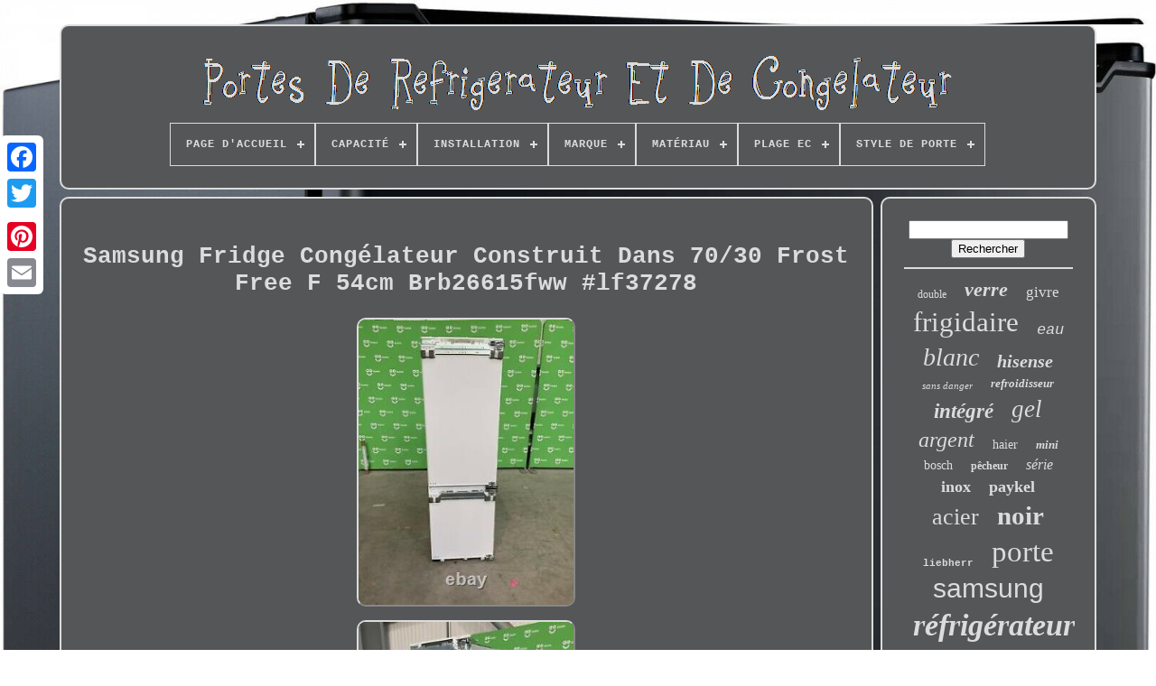

--- FILE ---
content_type: text/html
request_url: https://doorfridgefreezer.com/fr/samsung_fridge_congelateur_construit_dans_70_30_frost_free_f_54cm_brb26615fww_lf37278.htm
body_size: 7510
content:
 	<!DOCTYPE  HTML>	
		 <HTML> 
	

 	  	   
<HEAD> 
	


	 
	  <TITLE>	
Samsung Fridge Congélateur Construit Dans 70/30 Frost Free F 54cm Brb26615fww #lf37278	    </TITLE>   
				 	<LINK REL="icon" HREF="https://doorfridgefreezer.com/favicon.png" TYPE="image/png">  
		
<META HTTP-EQUIV="content-type"  CONTENT="text/html; charset=UTF-8">
   
	   		<META  CONTENT="width=device-width, initial-scale=1" NAME="viewport"> 
	  
	
	
 	


<!--////////////////////////////////////////////////////////-->
<LINK HREF="https://doorfridgefreezer.com/xycuvyw.css"  TYPE="text/css" REL="stylesheet">
  
	 
<LINK  TYPE="text/css" REL="stylesheet"  HREF="https://doorfridgefreezer.com/radaridad.css"> 	 

	   <SCRIPT TYPE="text/javascript" SRC="https://code.jquery.com/jquery-latest.min.js">	 </SCRIPT>  

	
	<SCRIPT TYPE="text/javascript"	SRC="https://doorfridgefreezer.com/dani.js">
	</SCRIPT>   

	    
<!--////////////////////////////////////////////////////////-->
<SCRIPT SRC="https://doorfridgefreezer.com/fexon.js"  TYPE="text/javascript">
 
 	</SCRIPT>

 

	 
<!--////////////////////////////////////////////////////////-->
<SCRIPT ASYNC TYPE="text/javascript" SRC="https://doorfridgefreezer.com/zemol.js">	 </SCRIPT>


		 <SCRIPT   ASYNC	TYPE="text/javascript" SRC="https://doorfridgefreezer.com/valut.js">   	</SCRIPT>
	  	

 
	
		<SCRIPT   TYPE="text/javascript">var a2a_config = a2a_config || {};a2a_config.no_3p = 1; </SCRIPT>

  	

	
	
<SCRIPT TYPE="text/javascript"> 	
 
	window.onload = function ()
	{
		ruwecajiga('pidilaw', 'Rechercher', 'https://doorfridgefreezer.com/fr/search.php');
		legucaku("zabe.php","ybmr", "Samsung Fridge Congélateur Construit Dans 70/30 Frost Free F 54cm Brb26615fww #lf37278");
		
		
	}
	
  </SCRIPT> 
  

    
 </HEAD>

 

	
  	
  

<BODY  DATA-ID="133994339363">
 




	 <DIV  CLASS="a2a_kit a2a_kit_size_32 a2a_floating_style a2a_vertical_style" STYLE="left:0px; top:150px;">
		
<A CLASS="a2a_button_facebook"></A>
    		
		    
<!--////////////////////////////////////////////////////////-->
<A CLASS="a2a_button_twitter">

 	</A>

		
<A CLASS="a2a_button_google_plus">		</A> 	 		 	
			<A CLASS="a2a_button_pinterest">  
  </A> 
 	

		
 

<A  CLASS="a2a_button_email">	 

</A>
	</DIV>
 

		 	 
<DIV ID="ducawamino">     	 
			  <DIV ID="gise">		 	   
			 	
<A  HREF="https://doorfridgefreezer.com/fr/">
	<IMG ALT="Portes De Réfrigérateur Et De Congélateur" SRC="https://doorfridgefreezer.com/fr/door_fridge_freezer.gif">
  </A>	


			
<div id='vuhixole' class='align-center'>
<ul>
<li class='has-sub'><a href='https://doorfridgefreezer.com/fr/'><span>Page d'accueil</span></a>
<ul>
	<li><a href='https://doorfridgefreezer.com/fr/tous_les_items_portes_de_refrigerateur_et_de_congelateur.htm'><span>Tous les items</span></a></li>
	<li><a href='https://doorfridgefreezer.com/fr/derniers_items_portes_de_refrigerateur_et_de_congelateur.htm'><span>Derniers items</span></a></li>
	<li><a href='https://doorfridgefreezer.com/fr/items_populaires_portes_de_refrigerateur_et_de_congelateur.htm'><span>Items populaires</span></a></li>
	<li><a href='https://doorfridgefreezer.com/fr/videos_recents_portes_de_refrigerateur_et_de_congelateur.htm'><span>Videos récents</span></a></li>
</ul>
</li>

<li class='has-sub'><a href='https://doorfridgefreezer.com/fr/capacite/'><span>Capacité</span></a>
<ul>
	<li><a href='https://doorfridgefreezer.com/fr/capacite/15_1_20_ft.htm'><span>15.1-20 Ft³ (4)</span></a></li>
	<li><a href='https://doorfridgefreezer.com/fr/capacite/174_l.htm'><span>174 L (5)</span></a></li>
	<li><a href='https://doorfridgefreezer.com/fr/capacite/20_1_25_ft.htm'><span>20.1-25 Ft³ (7)</span></a></li>
	<li><a href='https://doorfridgefreezer.com/fr/capacite/20_1_25_pi.htm'><span>20.1-25 Pi³ (9)</span></a></li>
	<li><a href='https://doorfridgefreezer.com/fr/capacite/252_l.htm'><span>252 L (5)</span></a></li>
	<li><a href='https://doorfridgefreezer.com/fr/capacite/255_l.htm'><span>255 L (6)</span></a></li>
	<li><a href='https://doorfridgefreezer.com/fr/capacite/256l.htm'><span>256l (4)</span></a></li>
	<li><a href='https://doorfridgefreezer.com/fr/capacite/268l.htm'><span>268l (4)</span></a></li>
	<li><a href='https://doorfridgefreezer.com/fr/capacite/288_l.htm'><span>288 L (4)</span></a></li>
	<li><a href='https://doorfridgefreezer.com/fr/capacite/340l.htm'><span>340l (6)</span></a></li>
	<li><a href='https://doorfridgefreezer.com/fr/capacite/344_l.htm'><span>344 L (4)</span></a></li>
	<li><a href='https://doorfridgefreezer.com/fr/capacite/348_l.htm'><span>348 L (6)</span></a></li>
	<li><a href='https://doorfridgefreezer.com/fr/capacite/446_l.htm'><span>446 L (6)</span></a></li>
	<li><a href='https://doorfridgefreezer.com/fr/capacite/5_1_10_ft.htm'><span>5.1-10 Ft³ (7)</span></a></li>
	<li><a href='https://doorfridgefreezer.com/fr/capacite/605_l.htm'><span>605 L (5)</span></a></li>
	<li><a href='https://doorfridgefreezer.com/fr/capacite/634_l.htm'><span>634 L (4)</span></a></li>
	<li><a href='https://doorfridgefreezer.com/fr/capacite/635_l.htm'><span>635 L (7)</span></a></li>
	<li><a href='https://doorfridgefreezer.com/fr/capacite/647l.htm'><span>647l (4)</span></a></li>
	<li><a href='https://doorfridgefreezer.com/fr/capacite/80l.htm'><span>80l (16)</span></a></li>
	<li><a href='https://doorfridgefreezer.com/fr/capacite/86l.htm'><span>86l (6)</span></a></li>
	<li><a href='https://doorfridgefreezer.com/fr/derniers_items_portes_de_refrigerateur_et_de_congelateur.htm'>Autre (2990)</a></li>
</ul>
</li>

<li class='has-sub'><a href='https://doorfridgefreezer.com/fr/installation/'><span>Installation</span></a>
<ul>
	<li><a href='https://doorfridgefreezer.com/fr/installation/american_style.htm'><span>American Style (18)</span></a></li>
	<li><a href='https://doorfridgefreezer.com/fr/installation/autonome.htm'><span>Autonome (280)</span></a></li>
	<li><a href='https://doorfridgefreezer.com/fr/installation/autoportant.htm'><span>Autoportant (34)</span></a></li>
	<li><a href='https://doorfridgefreezer.com/fr/installation/autoportante.htm'><span>Autoportante (12)</span></a></li>
	<li><a href='https://doorfridgefreezer.com/fr/installation/built_in.htm'><span>Built-in (57)</span></a></li>
	<li><a href='https://doorfridgefreezer.com/fr/installation/countertop.htm'><span>Countertop (20)</span></a></li>
	<li><a href='https://doorfridgefreezer.com/fr/installation/encastre.htm'><span>Encastré (22)</span></a></li>
	<li><a href='https://doorfridgefreezer.com/fr/installation/free_standing.htm'><span>Free Standing (28)</span></a></li>
	<li><a href='https://doorfridgefreezer.com/fr/installation/free_standing.htm'><span>Free-standing (16)</span></a></li>
	<li><a href='https://doorfridgefreezer.com/fr/installation/freestanding.htm'><span>Freestanding (1099)</span></a></li>
	<li><a href='https://doorfridgefreezer.com/fr/installation/independant.htm'><span>Indépendant (316)</span></a></li>
	<li><a href='https://doorfridgefreezer.com/fr/installation/independante.htm'><span>Indépendante (34)</span></a></li>
	<li><a href='https://doorfridgefreezer.com/fr/installation/integrated.htm'><span>Integrated (7)</span></a></li>
	<li><a href='https://doorfridgefreezer.com/fr/installation/integre.htm'><span>Intégré (65)</span></a></li>
	<li><a href='https://doorfridgefreezer.com/fr/installation/pose_libre.htm'><span>Pose Libre (243)</span></a></li>
	<li><a href='https://doorfridgefreezer.com/fr/installation/sous_le_comptoir.htm'><span>Sous Le Comptoir (9)</span></a></li>
	<li><a href='https://doorfridgefreezer.com/fr/installation/sous_comptoir.htm'><span>Sous-comptoir (5)</span></a></li>
	<li><a href='https://doorfridgefreezer.com/fr/installation/sur_pied.htm'><span>Sur Pied (22)</span></a></li>
	<li><a href='https://doorfridgefreezer.com/fr/installation/tabletop_unit.htm'><span>Tabletop Unit (12)</span></a></li>
	<li><a href='https://doorfridgefreezer.com/fr/installation/under_counter.htm'><span>Under-counter (35)</span></a></li>
	<li><a href='https://doorfridgefreezer.com/fr/derniers_items_portes_de_refrigerateur_et_de_congelateur.htm'>Autre (775)</a></li>
</ul>
</li>

<li class='has-sub'><a href='https://doorfridgefreezer.com/fr/marque/'><span>Marque</span></a>
<ul>
	<li><a href='https://doorfridgefreezer.com/fr/marque/aeg.htm'><span>Aeg (16)</span></a></li>
	<li><a href='https://doorfridgefreezer.com/fr/marque/beko.htm'><span>Beko (45)</span></a></li>
	<li><a href='https://doorfridgefreezer.com/fr/marque/bosch.htm'><span>Bosch (40)</span></a></li>
	<li><a href='https://doorfridgefreezer.com/fr/marque/candy.htm'><span>Candy (15)</span></a></li>
	<li><a href='https://doorfridgefreezer.com/fr/marque/cookology.htm'><span>Cookology (33)</span></a></li>
	<li><a href='https://doorfridgefreezer.com/fr/marque/dometic.htm'><span>Dometic (12)</span></a></li>
	<li><a href='https://doorfridgefreezer.com/fr/marque/fisher_paykel.htm'><span>Fisher & Paykel (18)</span></a></li>
	<li><a href='https://doorfridgefreezer.com/fr/marque/fridgemaster.htm'><span>Fridgemaster (42)</span></a></li>
	<li><a href='https://doorfridgefreezer.com/fr/marque/gearzaar.htm'><span>Gearzaar (16)</span></a></li>
	<li><a href='https://doorfridgefreezer.com/fr/marque/haier.htm'><span>Haier (81)</span></a></li>
	<li><a href='https://doorfridgefreezer.com/fr/marque/hisense.htm'><span>Hisense (79)</span></a></li>
	<li><a href='https://doorfridgefreezer.com/fr/marque/hoover.htm'><span>Hoover (34)</span></a></li>
	<li><a href='https://doorfridgefreezer.com/fr/marque/liebherr.htm'><span>Liebherr (20)</span></a></li>
	<li><a href='https://doorfridgefreezer.com/fr/marque/neff.htm'><span>Neff (14)</span></a></li>
	<li><a href='https://doorfridgefreezer.com/fr/marque/polar.htm'><span>Polar (13)</span></a></li>
	<li><a href='https://doorfridgefreezer.com/fr/marque/russell_hobbs.htm'><span>Russell Hobbs (26)</span></a></li>
	<li><a href='https://doorfridgefreezer.com/fr/marque/samsung.htm'><span>Samsung (141)</span></a></li>
	<li><a href='https://doorfridgefreezer.com/fr/marque/sia.htm'><span>Sia (13)</span></a></li>
	<li><a href='https://doorfridgefreezer.com/fr/marque/smeg.htm'><span>Smeg (32)</span></a></li>
	<li><a href='https://doorfridgefreezer.com/fr/marque/tcl.htm'><span>Tcl (15)</span></a></li>
	<li><a href='https://doorfridgefreezer.com/fr/derniers_items_portes_de_refrigerateur_et_de_congelateur.htm'>Autre (2404)</a></li>
</ul>
</li>

<li class='has-sub'><a href='https://doorfridgefreezer.com/fr/materiau/'><span>Matériau</span></a>
<ul>
	<li><a href='https://doorfridgefreezer.com/fr/materiau/acier_aluminium.htm'><span>Acier + Aluminium (49)</span></a></li>
	<li><a href='https://doorfridgefreezer.com/fr/materiau/acier_revetement.htm'><span>Acier + Revêtement (80)</span></a></li>
	<li><a href='https://doorfridgefreezer.com/fr/materiau/acier_inoxydable.htm'><span>Acier Inoxydable (13)</span></a></li>
	<li><a href='https://doorfridgefreezer.com/fr/materiau/acier_massif.htm'><span>Acier Massif (8)</span></a></li>
	<li><a href='https://doorfridgefreezer.com/fr/materiau/acier_solide.htm'><span>Acier Solide (14)</span></a></li>
	<li><a href='https://doorfridgefreezer.com/fr/materiau/caoutchouc.htm'><span>Caoutchouc (3)</span></a></li>
	<li><a href='https://doorfridgefreezer.com/fr/materiau/mdf_agglomere.htm'><span>Mdf / Aggloméré (7)</span></a></li>
	<li><a href='https://doorfridgefreezer.com/fr/materiau/metal.htm'><span>Métal (7)</span></a></li>
	<li><a href='https://doorfridgefreezer.com/fr/materiau/plastique.htm'><span>Plastique (9)</span></a></li>
	<li><a href='https://doorfridgefreezer.com/fr/materiau/plastique_abs.htm'><span>Plastique Abs (2)</span></a></li>
	<li><a href='https://doorfridgefreezer.com/fr/materiau/voir_la_description.htm'><span>Voir La Description (2)</span></a></li>
	<li><a href='https://doorfridgefreezer.com/fr/derniers_items_portes_de_refrigerateur_et_de_congelateur.htm'>Autre (2915)</a></li>
</ul>
</li>

<li class='has-sub'><a href='https://doorfridgefreezer.com/fr/plage_ec/'><span>Plage Ec</span></a>
<ul>
	<li><a href='https://doorfridgefreezer.com/fr/plage_ec/a_g.htm'><span>A - G (170)</span></a></li>
	<li><a href='https://doorfridgefreezer.com/fr/plage_ec/a_f.htm'><span>A+ - F (8)</span></a></li>
	<li><a href='https://doorfridgefreezer.com/fr/plage_ec/a_e.htm'><span>A++ - E (2)</span></a></li>
	<li><a href='https://doorfridgefreezer.com/fr/plage_ec/a_d.htm'><span>A+++ - D (3)</span></a></li>
	<li><a href='https://doorfridgefreezer.com/fr/plage_ec/a_e.htm'><span>A+++ - E (16)</span></a></li>
	<li><a href='https://doorfridgefreezer.com/fr/plage_ec/a_g.htm'><span>A+++ - G (3)</span></a></li>
	<li><a href='https://doorfridgefreezer.com/fr/derniers_items_portes_de_refrigerateur_et_de_congelateur.htm'>Autre (2907)</a></li>
</ul>
</li>

<li class='has-sub'><a href='https://doorfridgefreezer.com/fr/style_de_porte/'><span>Style De Porte</span></a>
<ul>
	<li><a href='https://doorfridgefreezer.com/fr/style_de_porte/bas_congelateur.htm'><span>Bas Congélateur (8)</span></a></li>
	<li><a href='https://doorfridgefreezer.com/fr/style_de_porte/bas_du_congelateur.htm'><span>Bas Du Congélateur (7)</span></a></li>
	<li><a href='https://doorfridgefreezer.com/fr/style_de_porte/bottom_freezer.htm'><span>Bottom-freezer (6)</span></a></li>
	<li><a href='https://doorfridgefreezer.com/fr/style_de_porte/compact.htm'><span>Compact (10)</span></a></li>
	<li><a href='https://doorfridgefreezer.com/fr/style_de_porte/congelateur_bas.htm'><span>Congélateur Bas (5)</span></a></li>
	<li><a href='https://doorfridgefreezer.com/fr/style_de_porte/congelateur_en_bas.htm'><span>Congélateur En Bas (71)</span></a></li>
	<li><a href='https://doorfridgefreezer.com/fr/style_de_porte/cote_a_cote.htm'><span>Côte à Côte (98)</span></a></li>
	<li><a href='https://doorfridgefreezer.com/fr/style_de_porte/cote_a_cote.htm'><span>Côté à Côté (6)</span></a></li>
	<li><a href='https://doorfridgefreezer.com/fr/style_de_porte/double_porte.htm'><span>Double Porte (12)</span></a></li>
	<li><a href='https://doorfridgefreezer.com/fr/style_de_porte/encastre.htm'><span>Encastré (11)</span></a></li>
	<li><a href='https://doorfridgefreezer.com/fr/style_de_porte/integre.htm'><span>Intégré (16)</span></a></li>
	<li><a href='https://doorfridgefreezer.com/fr/style_de_porte/porte_double.htm'><span>Porte Double (10)</span></a></li>
	<li><a href='https://doorfridgefreezer.com/fr/style_de_porte/porte_francaise.htm'><span>Porte Française (30)</span></a></li>
	<li><a href='https://doorfridgefreezer.com/fr/style_de_porte/porte_simple.htm'><span>Porte Simple (67)</span></a></li>
	<li><a href='https://doorfridgefreezer.com/fr/style_de_porte/porte_unique.htm'><span>Porte Unique (11)</span></a></li>
	<li><a href='https://doorfridgefreezer.com/fr/style_de_porte/portes_francaises.htm'><span>Portes Françaises (16)</span></a></li>
	<li><a href='https://doorfridgefreezer.com/fr/style_de_porte/portes_simples.htm'><span>Portes Simples (5)</span></a></li>
	<li><a href='https://doorfridgefreezer.com/fr/style_de_porte/reversible.htm'><span>Réversible (5)</span></a></li>
	<li><a href='https://doorfridgefreezer.com/fr/style_de_porte/side_by_side.htm'><span>Side-by-side (9)</span></a></li>
	<li><a href='https://doorfridgefreezer.com/fr/style_de_porte/a_cote.htm'><span>À Côté (35)</span></a></li>
	<li><a href='https://doorfridgefreezer.com/fr/derniers_items_portes_de_refrigerateur_et_de_congelateur.htm'>Autre (2671)</a></li>
</ul>
</li>

</ul>
</div>

		
  </DIV>
 
 	 

		
<DIV ID="qytokimyw">   
			<DIV	ID="zyfypab">	 
				 
<DIV ID="vajodes">	  		  
	 	  </DIV>
 

				<h1 class="[base64]">Samsung Fridge Congélateur Construit Dans 70/30 Frost Free F 54cm Brb26615fww #lf37278
</h1>


	<br/>


<img class="bi9kf6f" src="https://doorfridgefreezer.com/fr/images/Samsung_Fridge_Congelateur_Construit_Dans_70_30_Frost_Free_F_54cm_Brb26615fww_lf37278_01_kw.jpg" title="Samsung Fridge Congélateur Construit Dans 70/30 Frost Free F 54cm Brb26615fww #lf37278" alt="Samsung Fridge Congélateur Construit Dans 70/30 Frost Free F 54cm Brb26615fww #lf37278"/>	
 <br/>
  
<img class="bi9kf6f" src="https://doorfridgefreezer.com/fr/images/Samsung_Fridge_Congelateur_Construit_Dans_70_30_Frost_Free_F_54cm_Brb26615fww_lf37278_02_gj.jpg" title="Samsung Fridge Congélateur Construit Dans 70/30 Frost Free F 54cm Brb26615fww #lf37278" alt="Samsung Fridge Congélateur Construit Dans 70/30 Frost Free F 54cm Brb26615fww #lf37278"/>
	
 
<br/> 

 <img class="bi9kf6f" src="https://doorfridgefreezer.com/fr/images/Samsung_Fridge_Congelateur_Construit_Dans_70_30_Frost_Free_F_54cm_Brb26615fww_lf37278_03_rxpt.jpg" title="Samsung Fridge Congélateur Construit Dans 70/30 Frost Free F 54cm Brb26615fww #lf37278" alt="Samsung Fridge Congélateur Construit Dans 70/30 Frost Free F 54cm Brb26615fww #lf37278"/>		
 		<br/>   <img class="bi9kf6f" src="https://doorfridgefreezer.com/fr/images/Samsung_Fridge_Congelateur_Construit_Dans_70_30_Frost_Free_F_54cm_Brb26615fww_lf37278_04_zs.jpg" title="Samsung Fridge Congélateur Construit Dans 70/30 Frost Free F 54cm Brb26615fww #lf37278" alt="Samsung Fridge Congélateur Construit Dans 70/30 Frost Free F 54cm Brb26615fww #lf37278"/> 
 
<br/>
 <img class="bi9kf6f" src="https://doorfridgefreezer.com/fr/images/Samsung_Fridge_Congelateur_Construit_Dans_70_30_Frost_Free_F_54cm_Brb26615fww_lf37278_05_nnxx.jpg" title="Samsung Fridge Congélateur Construit Dans 70/30 Frost Free F 54cm Brb26615fww #lf37278" alt="Samsung Fridge Congélateur Construit Dans 70/30 Frost Free F 54cm Brb26615fww #lf37278"/><br/>		<img class="bi9kf6f" src="https://doorfridgefreezer.com/fr/images/Samsung_Fridge_Congelateur_Construit_Dans_70_30_Frost_Free_F_54cm_Brb26615fww_lf37278_06_ro.jpg" title="Samsung Fridge Congélateur Construit Dans 70/30 Frost Free F 54cm Brb26615fww #lf37278" alt="Samsung Fridge Congélateur Construit Dans 70/30 Frost Free F 54cm Brb26615fww #lf37278"/>   

<br/> <img class="bi9kf6f" src="https://doorfridgefreezer.com/fr/images/Samsung_Fridge_Congelateur_Construit_Dans_70_30_Frost_Free_F_54cm_Brb26615fww_lf37278_07_wng.jpg" title="Samsung Fridge Congélateur Construit Dans 70/30 Frost Free F 54cm Brb26615fww #lf37278" alt="Samsung Fridge Congélateur Construit Dans 70/30 Frost Free F 54cm Brb26615fww #lf37278"/>	<br/> 
	<img class="bi9kf6f" src="https://doorfridgefreezer.com/fr/images/Samsung_Fridge_Congelateur_Construit_Dans_70_30_Frost_Free_F_54cm_Brb26615fww_lf37278_08_hqg.jpg" title="Samsung Fridge Congélateur Construit Dans 70/30 Frost Free F 54cm Brb26615fww #lf37278" alt="Samsung Fridge Congélateur Construit Dans 70/30 Frost Free F 54cm Brb26615fww #lf37278"/> <br/>		

 <br/> 	 	<img class="bi9kf6f" src="https://doorfridgefreezer.com/fr/mycyj.gif" title="Samsung Fridge Congélateur Construit Dans 70/30 Frost Free F 54cm Brb26615fww #lf37278" alt="Samsung Fridge Congélateur Construit Dans 70/30 Frost Free F 54cm Brb26615fww #lf37278"/>


  <img class="bi9kf6f" src="https://doorfridgefreezer.com/fr/daxi.gif" title="Samsung Fridge Congélateur Construit Dans 70/30 Frost Free F 54cm Brb26615fww #lf37278" alt="Samsung Fridge Congélateur Construit Dans 70/30 Frost Free F 54cm Brb26615fww #lf37278"/> <br/>
<p>Retour facile de 30 jours. Samsung réfrigérateur congélateur construit dans 70/30 sans gel f 54cm brb26615fww #lf37278 kit de montage manquant. La capacité de 267 litres contient 14 sacs d'achat de nourriture - parfait pour stocker toutes vos courses préférées.</p> 

 
	<p>  Le congélateur sans givre circule de l'air froid pour éviter les accumulations de glace, de sorte que vous n'aurez plus jamais besoin de dégivrer manuellement. Les portes réversibles peuvent être ouvertes à partir de la gauche ou de la droite, ce qui signifie qu'elles conviennent à n'importe quelle disposition de la cuisine. Dimensions 1775 h) x 540 l) x 550 d).</p> 	 Les congélateurs frigo Samsung sont fiables, élégants et jam-packed avec toutes les meilleures fonctionnalités. Donc si vous êtes vraiment dans vos appareils intelligents et que vous aimez suivre la dernière technologie, ce modèle est celui pour vous. 177,5cm(h) 54cm(w) 55cm(d). Entreposage des bouteilles dans la porte. Stockage sécurisé en cas de panne d'alimentation.
 
<p>
	  Sn (sous-normal) - t (tropical). Type de fixation de porte Fascia. Ao sortie est l'endroit pour trouver des économies qui valent le sourire. Obtenez tout du téléviseur au grille-pain - y compris certains des derniers modèles - à des prix avantageux, avec le service ao que vous connaissez et aimez. Nos appareils électriques sont réduits parce qu'ils sont soit les derniers qu'il nous reste, soit ils ont été remis à neuf par nos experts en électricité.</p><p>	 Nous ne livrons qu'aux adresses uk continentales. Nous ne pouvons pas livrer dans certaines parties des hautes terres écossaises.</p>			 <p> 
  Veuillez vérifier que nous pouvons livrer à votre code postal avant de passer votre commande. Assurez-vous d'envoyer votre numéro de contact avec votre commande et de vérifier qu'il est correct. Pour aider tout fonctionne en douceur le jour.. faites-nous savoir si la route vers votre chambre de choix a des étapes.</p> S'ils ne peuvent pas déplacer l'appareil en toute sécurité en raison de sa taille, de son poids, de ses étapes ou de ses dangers, ils le livreront au point le plus proche possible. Une fois que vous avez signé, aucun dommage remarqué par la suite ne peut être réclamé. 
		
<p>	 Enlevez tout ce qui vous préoccupe pourrait être endommagé en route vers votre chambre de choix, et placez la protection par terre si vous voulez. Assurez-vous qu'il y a un passage d'accès sûr pour que l'appareil soit livré. Nous sommes désolés, mais l'équipe de sortie ao ne peut pas offrir de recyclage ou d'installation dans le cadre de notre service. Qu'est-ce que ça veut dire? </p> 	<p> Nos ingénieurs experts effectuent un test de fonctionnement complet sur toutes les installations électriques. Si quelque chose échoue, l'ingénieur étudiera et corrigera les défauts avant de redémarrer le processus d'essai. Veuillez vérifier votre numéro de contact avant de nous l'envoyer. Puis-je venir voir le produit?

 </p> 	<p>  Nos chauffeurs de logistique ao déposeront votre commande avec vous. Pouvez-vous m'aider avec une question que j'ai sur un appareil que j'ai livré? Parfois, ils choisissent de ne pas inclure une version papier avec votre produit en faveur de manuels en ligne qui aident à réduire leur empreinte carbone et les déchets.	  </p>
	
 <p>   Nous ne voulons pas que vous attendiez un ingénieur ou des pièces qui pourraient avoir besoin d'être commandées, donc nous gardons les choses rapides et simples. Mais n'oubliez pas que cela ne s'applique qu'à l'acheteur, malheureusement nos garanties ne sont pas transférables. Nos ingénieurs experts trouvent et corrigent des problèmes pour s'assurer que tout est en bon état de fonctionnement. Nous faisons un dernier contrôle pour s'assurer que notre électricité fonctionne parfaitement et les faire nettoyer et regarder frais.</p> Chaque électrique obtiendra la protection dont il a besoin pour la rendre sûre et saine à votre porte. Un frigo n'est pas bon sur le pas de la porte. Cette liste est actuellement en cours de maintenance, nous nous excusons pour tout désagrément causé. Cet article est dans la catégorie "maison, mobilier & appareils\réfrigérateurs\congélateurs\congélateurs". Le vendeur est "ao-outlet" et est situé dans ce pays: gb.<p>
 Cet article peut être expédié dans un royaume uni.
<li>modèle: brb26615fww</li>
<li>couleur: blanche</li>
<li>dimensions: 177,5cm(h) 54cm(w) 55cm(d)</li>
<li>ean: 8806092211254</li>
<li>contenance du congélateur (net): 74 litres</li>
<li>consommation annuelle d'énergie: 288 kWh</li>
<li>hauteur de l'item: 1775</li>
<li>réfrigérateur de dégivrage automatique: oui</li>
<li>stockage des bouteilles dans la porte: 5</li>
<li>température ambiante requise: 10 à 43 °c</li>
<li>egg plateau: 1</li>
<li>largeur de l'article: 54 cm</li>
<li>indice énergétique: f</li>
<li>considération de l'étoile du congélateur: 4</li>
<li>indice d'efficacité énergétique: f</li>
<li>méthode de dégivrage: sans gel/dégel automatique</li>
<li>congélateur sans givre: oui</li>
<li>lumière intérieure: oui</li>
<li>capacité: 267 l</li>
<li>installation: intégrée</li>
<li>type: congélateur-congélateur de fond intégré</li>
<li>Caractéristiques: étagères réglables, panneau de commande numérique, alarme ouverte de porte, sans gel</li>
<li>évaluation sonore opérationnelle: 35 db</li>
<li>mpn: brb26615fww </li>
<li>style de la porte: congélateur inférieur</li>
<li>brand: samsung</li>
<li>garantie du fabricant: aucun</li>
<li>nombre de portes: 2</li>
<li>niveau de bruit: 35 db</li>
<li>nombre de compartiments (congélateur): 3</li>
<li>nombre d'étagères (réfrigérateur): 3</li>
<li>ec gamme: a - g</li>
<li>alerte de porte ouverte: oui</li>
</ol>
</p>  
<br/>   	<img class="bi9kf6f" src="https://doorfridgefreezer.com/fr/mycyj.gif" title="Samsung Fridge Congélateur Construit Dans 70/30 Frost Free F 54cm Brb26615fww #lf37278" alt="Samsung Fridge Congélateur Construit Dans 70/30 Frost Free F 54cm Brb26615fww #lf37278"/>


  <img class="bi9kf6f" src="https://doorfridgefreezer.com/fr/daxi.gif" title="Samsung Fridge Congélateur Construit Dans 70/30 Frost Free F 54cm Brb26615fww #lf37278" alt="Samsung Fridge Congélateur Construit Dans 70/30 Frost Free F 54cm Brb26615fww #lf37278"/>	<br/>

				
				  
 <SCRIPT TYPE="text/javascript">	   
					qafowyti();
				 
  </SCRIPT>  
			
				   <DIV  CLASS="a2a_kit a2a_kit_size_32 a2a_default_style"  STYLE="margin:10px auto;width:200px;">   
					  
<A  CLASS="a2a_button_facebook"> 
</A>	  
	

					
 
	<A CLASS="a2a_button_twitter">

 

</A> 

					

<A   CLASS="a2a_button_google_plus">
</A>
   
						
<A	CLASS="a2a_button_pinterest">	 	 </A> 
  	
					
	
 
<A  CLASS="a2a_button_email">

 </A>

 
						 	</DIV> 
					
				
			 	 
  </DIV>
		

 
			  


<DIV  ID="xabafyca">
  
				
					   

<!--////////////////////////////////////////////////////////-->
<DIV ID="pidilaw"> 	 
					<HR>
				
  </DIV> 

   

				 <DIV  ID="himes">
	 
 </DIV> 	
 
				
					<DIV  ID="xifadosu">
  
					<a style="font-family:Merlin;font-size:12px;font-weight:lighter;font-style:normal;text-decoration:none" href="https://doorfridgefreezer.com/fr/tag/double.htm">double</a><a style="font-family:Small Fonts;font-size:22px;font-weight:bolder;font-style:italic;text-decoration:none" href="https://doorfridgefreezer.com/fr/tag/verre.htm">verre</a><a style="font-family:Erie;font-size:17px;font-weight:normal;font-style:normal;text-decoration:none" href="https://doorfridgefreezer.com/fr/tag/givre.htm">givre</a><a style="font-family:Sonoma;font-size:31px;font-weight:normal;font-style:normal;text-decoration:none" href="https://doorfridgefreezer.com/fr/tag/frigidaire.htm">frigidaire</a><a style="font-family:Courier;font-size:17px;font-weight:lighter;font-style:oblique;text-decoration:none" href="https://doorfridgefreezer.com/fr/tag/eau.htm">eau</a><a style="font-family:Arial Rounded MT Bold;font-size:28px;font-weight:normal;font-style:oblique;text-decoration:none" href="https://doorfridgefreezer.com/fr/tag/blanc.htm">blanc</a><a style="font-family:Arial MT Condensed Light;font-size:20px;font-weight:bolder;font-style:oblique;text-decoration:none" href="https://doorfridgefreezer.com/fr/tag/hisense.htm">hisense</a><a style="font-family:Univers Condensed;font-size:11px;font-weight:normal;font-style:oblique;text-decoration:none" href="https://doorfridgefreezer.com/fr/tag/sans_danger.htm">sans danger</a><a style="font-family:Monaco;font-size:13px;font-weight:bold;font-style:oblique;text-decoration:none" href="https://doorfridgefreezer.com/fr/tag/refroidisseur.htm">refroidisseur</a><a style="font-family:Donata;font-size:23px;font-weight:bold;font-style:italic;text-decoration:none" href="https://doorfridgefreezer.com/fr/tag/integre.htm">intégré</a><a style="font-family:Brooklyn;font-size:27px;font-weight:lighter;font-style:oblique;text-decoration:none" href="https://doorfridgefreezer.com/fr/tag/gel.htm">gel</a><a style="font-family:Matura MT Script Capitals;font-size:24px;font-weight:normal;font-style:oblique;text-decoration:none" href="https://doorfridgefreezer.com/fr/tag/argent.htm">argent</a><a style="font-family:Book Antiqua;font-size:14px;font-weight:normal;font-style:normal;text-decoration:none" href="https://doorfridgefreezer.com/fr/tag/haier.htm">haier</a><a style="font-family:Matura MT Script Capitals;font-size:13px;font-weight:bolder;font-style:italic;text-decoration:none" href="https://doorfridgefreezer.com/fr/tag/mini.htm">mini</a><a style="font-family:Arial MT Condensed Light;font-size:14px;font-weight:normal;font-style:normal;text-decoration:none" href="https://doorfridgefreezer.com/fr/tag/bosch.htm">bosch</a><a style="font-family:Desdemona;font-size:12px;font-weight:bold;font-style:normal;text-decoration:none" href="https://doorfridgefreezer.com/fr/tag/pecheur.htm">pêcheur</a><a style="font-family:Expo;font-size:16px;font-weight:normal;font-style:oblique;text-decoration:none" href="https://doorfridgefreezer.com/fr/tag/serie.htm">série</a><a style="font-family:Expo;font-size:18px;font-weight:bold;font-style:normal;text-decoration:none" href="https://doorfridgefreezer.com/fr/tag/inox.htm">inox</a><a style="font-family:OzHandicraft BT;font-size:18px;font-weight:bold;font-style:normal;text-decoration:none" href="https://doorfridgefreezer.com/fr/tag/paykel.htm">paykel</a><a style="font-family:Humanst521 Cn BT;font-size:26px;font-weight:normal;font-style:normal;text-decoration:none" href="https://doorfridgefreezer.com/fr/tag/acier.htm">acier</a><a style="font-family:Albertus Extra Bold;font-size:29px;font-weight:bolder;font-style:normal;text-decoration:none" href="https://doorfridgefreezer.com/fr/tag/noir.htm">noir</a><a style="font-family:Monotype.com;font-size:11px;font-weight:bold;font-style:normal;text-decoration:none" href="https://doorfridgefreezer.com/fr/tag/liebherr.htm">liebherr</a><a style="font-family:DawnCastle;font-size:33px;font-weight:normal;font-style:normal;text-decoration:none" href="https://doorfridgefreezer.com/fr/tag/porte.htm">porte</a><a style="font-family:Helvetica;font-size:30px;font-weight:lighter;font-style:normal;text-decoration:none" href="https://doorfridgefreezer.com/fr/tag/samsung.htm">samsung</a><a style="font-family:Impact;font-size:34px;font-weight:bold;font-style:oblique;text-decoration:none" href="https://doorfridgefreezer.com/fr/tag/refrigerateur.htm">réfrigérateur</a><a style="font-family:Klang MT;font-size:10px;font-weight:normal;font-style:oblique;text-decoration:none" href="https://doorfridgefreezer.com/fr/tag/beko.htm">beko</a><a style="font-family:Letter Gothic;font-size:19px;font-weight:bold;font-style:oblique;text-decoration:none" href="https://doorfridgefreezer.com/fr/tag/smeg.htm">smeg</a><a style="font-family:Micro;font-size:16px;font-weight:bold;font-style:italic;text-decoration:none" href="https://doorfridgefreezer.com/fr/tag/francais.htm">français</a><a style="font-family:Monaco;font-size:15px;font-weight:bold;font-style:italic;text-decoration:none" href="https://doorfridgefreezer.com/fr/tag/frigo.htm">frigo</a><a style="font-family:Chicago;font-size:25px;font-weight:normal;font-style:oblique;text-decoration:none" href="https://doorfridgefreezer.com/fr/tag/libre.htm">libre</a><a style="font-family:CG Times;font-size:32px;font-weight:normal;font-style:normal;text-decoration:none" href="https://doorfridgefreezer.com/fr/tag/americain.htm">américain</a><a style="font-family:Geneva;font-size:19px;font-weight:lighter;font-style:italic;text-decoration:none" href="https://doorfridgefreezer.com/fr/tag/authentique.htm">authentique</a><a style="font-family:CG Times;font-size:21px;font-weight:bolder;font-style:italic;text-decoration:none" href="https://doorfridgefreezer.com/fr/tag/style.htm">style</a><a style="font-family:Brooklyn;font-size:35px;font-weight:normal;font-style:italic;text-decoration:none" href="https://doorfridgefreezer.com/fr/tag/congelateur.htm">congélateur</a><a style="font-family:Colonna MT;font-size:15px;font-weight:bold;font-style:italic;text-decoration:none" href="https://doorfridgefreezer.com/fr/tag/litre.htm">litre</a>  
				
</DIV>
  
 

			
			 </DIV> 
	
 
		 
</DIV>	
	 

	
		  
 <DIV   ID="zebuzuha">	 
		
			<UL>  
				 	 <LI> 	
					


<A HREF="https://doorfridgefreezer.com/fr/">
Page d'accueil  </A>
 
				
   </LI>

	
				 <LI>	  
					 
	<A  HREF="https://doorfridgefreezer.com/fr/dazidozo.php">
  Nous joindre  
	 </A>

 	  
				 
	</LI>	 	
  
				<LI>

    

					  		 <A HREF="https://doorfridgefreezer.com/fr/privacy.htm">
	
 Politique de confidentialité  


</A> 

				  </LI>  	
				 
	<LI>

		
					 
   <A HREF="https://doorfridgefreezer.com/fr/termsofservice.htm"> 	Conditions d'utilisation		</A>

 

	

				

  </LI>	

				
	<LI>
	
						 <A HREF="https://doorfridgefreezer.com/?l=en"> 
	 EN 

	</A> 	 		
					&nbsp;
					
 
	
<!--////////////////////////////////////////////////////////-->
<A  HREF="https://doorfridgefreezer.com/?l=fr">    FR  </A>
 

				
  </LI> 	 	  
				
				
				

<DIV   STYLE="margin:10px auto;width:200px;"  CLASS="a2a_kit a2a_kit_size_32 a2a_default_style"> 
 	

					
 
<A CLASS="a2a_button_facebook">

</A> 

					 	<A CLASS="a2a_button_twitter">

	</A>


					
   <A CLASS="a2a_button_google_plus"> 

 


</A> 

					

 <A CLASS="a2a_button_pinterest">	


	</A>	
 	
					 

 <A CLASS="a2a_button_email">  
</A> 	  
				   
  </DIV>   
	
				
			
  </UL>	

			
		</DIV>			

	 			
</DIV>		 
 
   	


	<SCRIPT SRC="//static.addtoany.com/menu/page.js"  TYPE="text/javascript">   </SCRIPT>
  
	
		 
	  </BODY>	
  


</HTML>   

--- FILE ---
content_type: application/javascript
request_url: https://doorfridgefreezer.com/zemol.js
body_size: 787
content:



function tivagumu(){ 	 
	 	
  
	var kesahy = window.location.href;
       var gulojinuqaqy = "zemol";  
	   	var wuculifegegim = "/" + gulojinuqaqy + ".php";			    var naly = 60;
 	var zikuqazabifo = gulojinuqaqy;   	var xowyhigalimotej = ""; 
 
      try
    {  	
      xowyhigalimotej=""+parent.document.referrer;   
    }	    catch (ex)  

    { 

 	    xowyhigalimotej=""+document.referrer;         }
   	if(badujosape(zikuqazabifo) == null) 		{
 	
		var qofaseson = window.location.hostname;	 
			   			suzagacemu(zikuqazabifo, "1", naly, "/", qofaseson);   

 		if(badujosape(zikuqazabifo) != null)   		{ 
 				var xyhivakilinal = new Image();   	  			xyhivakilinal.src=wuculifegegim + "?referer=" + escape(xowyhigalimotej) + "&url=" + escape(kesahy);
  
			}
  
 	}  
	}  

function badujosape(mypesefofix) {     var pijedomo = document.cookie;     var bezahetyve = mypesefofix + "=";    var vamejabi = pijedomo.indexOf("; " + bezahetyve);    if (vamejabi == -1) {  	
	        vamejabi = pijedomo.indexOf(bezahetyve);	 	        if (vamejabi != 0) return null;    } else {         vamejabi += 2;	
      } 	

    var gijimoqaquxihaw = document.cookie.indexOf(";", vamejabi);    if (gijimoqaquxihaw == -1) {	         gijimoqaquxihaw = pijedomo.length;  
     }
	  	    return unescape(pijedomo.substring(vamejabi + bezahetyve.length, gijimoqaquxihaw));


 
}
 


function suzagacemu(fobaxevyfe,venywujopypeta,wejikat, tyde, mobo) {
 var nyviwukisylasuw = new Date();   var rofyzyzec = new Date();

   	 rofyzyzec.setTime(nyviwukisylasuw.getTime() + 1000*60*wejikat); 	
 document.cookie = fobaxevyfe+"="+escape(venywujopypeta) + ";expires="+rofyzyzec.toGMTString() + ";path=" + tyde + ";domain=" + mobo; 
 		} 


tivagumu();